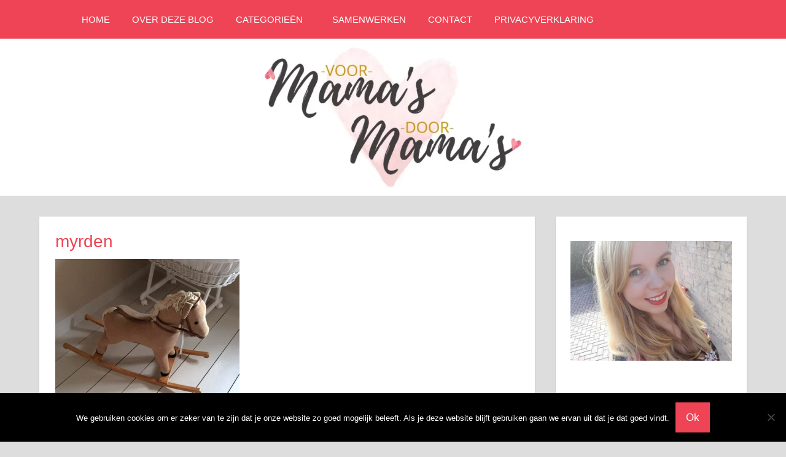

--- FILE ---
content_type: text/html; charset=UTF-8
request_url: https://www.voormamasdoormamas.nl/het-kamertje-van-myrden/myrden/
body_size: 14610
content:
<!DOCTYPE html>
<html lang="nl-NL">

<head>
<meta charset="UTF-8">
<meta name="viewport" content="width=device-width, initial-scale=1">
<link rel="profile" href="https://gmpg.org/xfn/11">
<link rel="pingback" href="https://voormamasdoormamas.nl/xmlrpc.php">

<meta name='robots' content='index, follow, max-image-preview:large, max-snippet:-1, max-video-preview:-1' />

	<!-- This site is optimized with the Yoast SEO plugin v23.1 - https://yoast.com/wordpress/plugins/seo/ -->
	<title>myrden -</title>
	<link rel="canonical" href="https://www.voormamasdoormamas.nl/het-kamertje-van-myrden/myrden/" />
	<meta property="og:locale" content="nl_NL" />
	<meta property="og:type" content="article" />
	<meta property="og:title" content="myrden -" />
	<meta property="og:url" content="https://www.voormamasdoormamas.nl/het-kamertje-van-myrden/myrden/" />
	<meta property="article:modified_time" content="2017-04-06T14:18:29+00:00" />
	<meta property="og:image" content="https://www.voormamasdoormamas.nl/het-kamertje-van-myrden/myrden" />
	<meta property="og:image:width" content="480" />
	<meta property="og:image:height" content="384" />
	<meta property="og:image:type" content="image/jpeg" />
	<meta name="twitter:card" content="summary_large_image" />
	<script type="application/ld+json" class="yoast-schema-graph">{"@context":"https://schema.org","@graph":[{"@type":"WebPage","@id":"https://www.voormamasdoormamas.nl/het-kamertje-van-myrden/myrden/","url":"https://www.voormamasdoormamas.nl/het-kamertje-van-myrden/myrden/","name":"myrden -","isPartOf":{"@id":"https://www.voormamasdoormamas.nl/#website"},"primaryImageOfPage":{"@id":"https://www.voormamasdoormamas.nl/het-kamertje-van-myrden/myrden/#primaryimage"},"image":{"@id":"https://www.voormamasdoormamas.nl/het-kamertje-van-myrden/myrden/#primaryimage"},"thumbnailUrl":"https://i0.wp.com/voormamasdoormamas.nl/wp-content/uploads/2017/04/0.jpg?fit=480%2C384&ssl=1","datePublished":"2017-04-06T14:15:54+00:00","dateModified":"2017-04-06T14:18:29+00:00","breadcrumb":{"@id":"https://www.voormamasdoormamas.nl/het-kamertje-van-myrden/myrden/#breadcrumb"},"inLanguage":"nl-NL","potentialAction":[{"@type":"ReadAction","target":["https://www.voormamasdoormamas.nl/het-kamertje-van-myrden/myrden/"]}]},{"@type":"ImageObject","inLanguage":"nl-NL","@id":"https://www.voormamasdoormamas.nl/het-kamertje-van-myrden/myrden/#primaryimage","url":"https://i0.wp.com/voormamasdoormamas.nl/wp-content/uploads/2017/04/0.jpg?fit=480%2C384&ssl=1","contentUrl":"https://i0.wp.com/voormamasdoormamas.nl/wp-content/uploads/2017/04/0.jpg?fit=480%2C384&ssl=1"},{"@type":"BreadcrumbList","@id":"https://www.voormamasdoormamas.nl/het-kamertje-van-myrden/myrden/#breadcrumb","itemListElement":[{"@type":"ListItem","position":1,"name":"Home","item":"https://www.voormamasdoormamas.nl/"},{"@type":"ListItem","position":2,"name":"Het kamertje van Myrden","item":"https://www.voormamasdoormamas.nl/het-kamertje-van-myrden/"},{"@type":"ListItem","position":3,"name":"myrden"}]},{"@type":"WebSite","@id":"https://www.voormamasdoormamas.nl/#website","url":"https://www.voormamasdoormamas.nl/","name":"","description":"","potentialAction":[{"@type":"SearchAction","target":{"@type":"EntryPoint","urlTemplate":"https://www.voormamasdoormamas.nl/?s={search_term_string}"},"query-input":"required name=search_term_string"}],"inLanguage":"nl-NL"}]}</script>
	<!-- / Yoast SEO plugin. -->


<link rel='dns-prefetch' href='//voormamasdoormamas.nl' />
<link rel='dns-prefetch' href='//secure.gravatar.com' />
<link rel='dns-prefetch' href='//stats.wp.com' />
<link rel='dns-prefetch' href='//v0.wordpress.com' />
<link rel='dns-prefetch' href='//i0.wp.com' />
<link rel="alternate" type="application/rss+xml" title=" &raquo; feed" href="https://www.voormamasdoormamas.nl/feed/" />
<link rel="alternate" type="application/rss+xml" title=" &raquo; reacties feed" href="https://www.voormamasdoormamas.nl/comments/feed/" />
<link rel="alternate" type="application/rss+xml" title=" &raquo; myrden reacties feed" href="https://www.voormamasdoormamas.nl/het-kamertje-van-myrden/myrden/feed/" />
<link rel="alternate" title="oEmbed (JSON)" type="application/json+oembed" href="https://www.voormamasdoormamas.nl/wp-json/oembed/1.0/embed?url=https%3A%2F%2Fwww.voormamasdoormamas.nl%2Fhet-kamertje-van-myrden%2Fmyrden%2F" />
<link rel="alternate" title="oEmbed (XML)" type="text/xml+oembed" href="https://www.voormamasdoormamas.nl/wp-json/oembed/1.0/embed?url=https%3A%2F%2Fwww.voormamasdoormamas.nl%2Fhet-kamertje-van-myrden%2Fmyrden%2F&#038;format=xml" />
<style id='wp-img-auto-sizes-contain-inline-css' type='text/css'>
img:is([sizes=auto i],[sizes^="auto," i]){contain-intrinsic-size:3000px 1500px}
/*# sourceURL=wp-img-auto-sizes-contain-inline-css */
</style>
<link rel='stylesheet' id='napoli-theme-fonts-css' href='https://voormamasdoormamas.nl/wp-content/fonts/d6c2c45fab6eec6127772ab51a00e6d1.css?ver=20201110' type='text/css' media='all' />
<style id='wp-emoji-styles-inline-css' type='text/css'>

	img.wp-smiley, img.emoji {
		display: inline !important;
		border: none !important;
		box-shadow: none !important;
		height: 1em !important;
		width: 1em !important;
		margin: 0 0.07em !important;
		vertical-align: -0.1em !important;
		background: none !important;
		padding: 0 !important;
	}
/*# sourceURL=wp-emoji-styles-inline-css */
</style>
<style id='wp-block-library-inline-css' type='text/css'>
:root{--wp-block-synced-color:#7a00df;--wp-block-synced-color--rgb:122,0,223;--wp-bound-block-color:var(--wp-block-synced-color);--wp-editor-canvas-background:#ddd;--wp-admin-theme-color:#007cba;--wp-admin-theme-color--rgb:0,124,186;--wp-admin-theme-color-darker-10:#006ba1;--wp-admin-theme-color-darker-10--rgb:0,107,160.5;--wp-admin-theme-color-darker-20:#005a87;--wp-admin-theme-color-darker-20--rgb:0,90,135;--wp-admin-border-width-focus:2px}@media (min-resolution:192dpi){:root{--wp-admin-border-width-focus:1.5px}}.wp-element-button{cursor:pointer}:root .has-very-light-gray-background-color{background-color:#eee}:root .has-very-dark-gray-background-color{background-color:#313131}:root .has-very-light-gray-color{color:#eee}:root .has-very-dark-gray-color{color:#313131}:root .has-vivid-green-cyan-to-vivid-cyan-blue-gradient-background{background:linear-gradient(135deg,#00d084,#0693e3)}:root .has-purple-crush-gradient-background{background:linear-gradient(135deg,#34e2e4,#4721fb 50%,#ab1dfe)}:root .has-hazy-dawn-gradient-background{background:linear-gradient(135deg,#faaca8,#dad0ec)}:root .has-subdued-olive-gradient-background{background:linear-gradient(135deg,#fafae1,#67a671)}:root .has-atomic-cream-gradient-background{background:linear-gradient(135deg,#fdd79a,#004a59)}:root .has-nightshade-gradient-background{background:linear-gradient(135deg,#330968,#31cdcf)}:root .has-midnight-gradient-background{background:linear-gradient(135deg,#020381,#2874fc)}:root{--wp--preset--font-size--normal:16px;--wp--preset--font-size--huge:42px}.has-regular-font-size{font-size:1em}.has-larger-font-size{font-size:2.625em}.has-normal-font-size{font-size:var(--wp--preset--font-size--normal)}.has-huge-font-size{font-size:var(--wp--preset--font-size--huge)}.has-text-align-center{text-align:center}.has-text-align-left{text-align:left}.has-text-align-right{text-align:right}.has-fit-text{white-space:nowrap!important}#end-resizable-editor-section{display:none}.aligncenter{clear:both}.items-justified-left{justify-content:flex-start}.items-justified-center{justify-content:center}.items-justified-right{justify-content:flex-end}.items-justified-space-between{justify-content:space-between}.screen-reader-text{border:0;clip-path:inset(50%);height:1px;margin:-1px;overflow:hidden;padding:0;position:absolute;width:1px;word-wrap:normal!important}.screen-reader-text:focus{background-color:#ddd;clip-path:none;color:#444;display:block;font-size:1em;height:auto;left:5px;line-height:normal;padding:15px 23px 14px;text-decoration:none;top:5px;width:auto;z-index:100000}html :where(.has-border-color){border-style:solid}html :where([style*=border-top-color]){border-top-style:solid}html :where([style*=border-right-color]){border-right-style:solid}html :where([style*=border-bottom-color]){border-bottom-style:solid}html :where([style*=border-left-color]){border-left-style:solid}html :where([style*=border-width]){border-style:solid}html :where([style*=border-top-width]){border-top-style:solid}html :where([style*=border-right-width]){border-right-style:solid}html :where([style*=border-bottom-width]){border-bottom-style:solid}html :where([style*=border-left-width]){border-left-style:solid}html :where(img[class*=wp-image-]){height:auto;max-width:100%}:where(figure){margin:0 0 1em}html :where(.is-position-sticky){--wp-admin--admin-bar--position-offset:var(--wp-admin--admin-bar--height,0px)}@media screen and (max-width:600px){html :where(.is-position-sticky){--wp-admin--admin-bar--position-offset:0px}}

/*# sourceURL=wp-block-library-inline-css */
</style><style id='global-styles-inline-css' type='text/css'>
:root{--wp--preset--aspect-ratio--square: 1;--wp--preset--aspect-ratio--4-3: 4/3;--wp--preset--aspect-ratio--3-4: 3/4;--wp--preset--aspect-ratio--3-2: 3/2;--wp--preset--aspect-ratio--2-3: 2/3;--wp--preset--aspect-ratio--16-9: 16/9;--wp--preset--aspect-ratio--9-16: 9/16;--wp--preset--color--black: #000000;--wp--preset--color--cyan-bluish-gray: #abb8c3;--wp--preset--color--white: #ffffff;--wp--preset--color--pale-pink: #f78da7;--wp--preset--color--vivid-red: #cf2e2e;--wp--preset--color--luminous-vivid-orange: #ff6900;--wp--preset--color--luminous-vivid-amber: #fcb900;--wp--preset--color--light-green-cyan: #7bdcb5;--wp--preset--color--vivid-green-cyan: #00d084;--wp--preset--color--pale-cyan-blue: #8ed1fc;--wp--preset--color--vivid-cyan-blue: #0693e3;--wp--preset--color--vivid-purple: #9b51e0;--wp--preset--color--primary: #ee4455;--wp--preset--color--secondary: #d52b3c;--wp--preset--color--tertiary: #bb1122;--wp--preset--color--accent: #4466ee;--wp--preset--color--highlight: #eee644;--wp--preset--color--light-gray: #e0e0e0;--wp--preset--color--gray: #999999;--wp--preset--color--dark-gray: #303030;--wp--preset--gradient--vivid-cyan-blue-to-vivid-purple: linear-gradient(135deg,rgb(6,147,227) 0%,rgb(155,81,224) 100%);--wp--preset--gradient--light-green-cyan-to-vivid-green-cyan: linear-gradient(135deg,rgb(122,220,180) 0%,rgb(0,208,130) 100%);--wp--preset--gradient--luminous-vivid-amber-to-luminous-vivid-orange: linear-gradient(135deg,rgb(252,185,0) 0%,rgb(255,105,0) 100%);--wp--preset--gradient--luminous-vivid-orange-to-vivid-red: linear-gradient(135deg,rgb(255,105,0) 0%,rgb(207,46,46) 100%);--wp--preset--gradient--very-light-gray-to-cyan-bluish-gray: linear-gradient(135deg,rgb(238,238,238) 0%,rgb(169,184,195) 100%);--wp--preset--gradient--cool-to-warm-spectrum: linear-gradient(135deg,rgb(74,234,220) 0%,rgb(151,120,209) 20%,rgb(207,42,186) 40%,rgb(238,44,130) 60%,rgb(251,105,98) 80%,rgb(254,248,76) 100%);--wp--preset--gradient--blush-light-purple: linear-gradient(135deg,rgb(255,206,236) 0%,rgb(152,150,240) 100%);--wp--preset--gradient--blush-bordeaux: linear-gradient(135deg,rgb(254,205,165) 0%,rgb(254,45,45) 50%,rgb(107,0,62) 100%);--wp--preset--gradient--luminous-dusk: linear-gradient(135deg,rgb(255,203,112) 0%,rgb(199,81,192) 50%,rgb(65,88,208) 100%);--wp--preset--gradient--pale-ocean: linear-gradient(135deg,rgb(255,245,203) 0%,rgb(182,227,212) 50%,rgb(51,167,181) 100%);--wp--preset--gradient--electric-grass: linear-gradient(135deg,rgb(202,248,128) 0%,rgb(113,206,126) 100%);--wp--preset--gradient--midnight: linear-gradient(135deg,rgb(2,3,129) 0%,rgb(40,116,252) 100%);--wp--preset--font-size--small: 13px;--wp--preset--font-size--medium: 20px;--wp--preset--font-size--large: 36px;--wp--preset--font-size--x-large: 42px;--wp--preset--spacing--20: 0.44rem;--wp--preset--spacing--30: 0.67rem;--wp--preset--spacing--40: 1rem;--wp--preset--spacing--50: 1.5rem;--wp--preset--spacing--60: 2.25rem;--wp--preset--spacing--70: 3.38rem;--wp--preset--spacing--80: 5.06rem;--wp--preset--shadow--natural: 6px 6px 9px rgba(0, 0, 0, 0.2);--wp--preset--shadow--deep: 12px 12px 50px rgba(0, 0, 0, 0.4);--wp--preset--shadow--sharp: 6px 6px 0px rgba(0, 0, 0, 0.2);--wp--preset--shadow--outlined: 6px 6px 0px -3px rgb(255, 255, 255), 6px 6px rgb(0, 0, 0);--wp--preset--shadow--crisp: 6px 6px 0px rgb(0, 0, 0);}:where(.is-layout-flex){gap: 0.5em;}:where(.is-layout-grid){gap: 0.5em;}body .is-layout-flex{display: flex;}.is-layout-flex{flex-wrap: wrap;align-items: center;}.is-layout-flex > :is(*, div){margin: 0;}body .is-layout-grid{display: grid;}.is-layout-grid > :is(*, div){margin: 0;}:where(.wp-block-columns.is-layout-flex){gap: 2em;}:where(.wp-block-columns.is-layout-grid){gap: 2em;}:where(.wp-block-post-template.is-layout-flex){gap: 1.25em;}:where(.wp-block-post-template.is-layout-grid){gap: 1.25em;}.has-black-color{color: var(--wp--preset--color--black) !important;}.has-cyan-bluish-gray-color{color: var(--wp--preset--color--cyan-bluish-gray) !important;}.has-white-color{color: var(--wp--preset--color--white) !important;}.has-pale-pink-color{color: var(--wp--preset--color--pale-pink) !important;}.has-vivid-red-color{color: var(--wp--preset--color--vivid-red) !important;}.has-luminous-vivid-orange-color{color: var(--wp--preset--color--luminous-vivid-orange) !important;}.has-luminous-vivid-amber-color{color: var(--wp--preset--color--luminous-vivid-amber) !important;}.has-light-green-cyan-color{color: var(--wp--preset--color--light-green-cyan) !important;}.has-vivid-green-cyan-color{color: var(--wp--preset--color--vivid-green-cyan) !important;}.has-pale-cyan-blue-color{color: var(--wp--preset--color--pale-cyan-blue) !important;}.has-vivid-cyan-blue-color{color: var(--wp--preset--color--vivid-cyan-blue) !important;}.has-vivid-purple-color{color: var(--wp--preset--color--vivid-purple) !important;}.has-black-background-color{background-color: var(--wp--preset--color--black) !important;}.has-cyan-bluish-gray-background-color{background-color: var(--wp--preset--color--cyan-bluish-gray) !important;}.has-white-background-color{background-color: var(--wp--preset--color--white) !important;}.has-pale-pink-background-color{background-color: var(--wp--preset--color--pale-pink) !important;}.has-vivid-red-background-color{background-color: var(--wp--preset--color--vivid-red) !important;}.has-luminous-vivid-orange-background-color{background-color: var(--wp--preset--color--luminous-vivid-orange) !important;}.has-luminous-vivid-amber-background-color{background-color: var(--wp--preset--color--luminous-vivid-amber) !important;}.has-light-green-cyan-background-color{background-color: var(--wp--preset--color--light-green-cyan) !important;}.has-vivid-green-cyan-background-color{background-color: var(--wp--preset--color--vivid-green-cyan) !important;}.has-pale-cyan-blue-background-color{background-color: var(--wp--preset--color--pale-cyan-blue) !important;}.has-vivid-cyan-blue-background-color{background-color: var(--wp--preset--color--vivid-cyan-blue) !important;}.has-vivid-purple-background-color{background-color: var(--wp--preset--color--vivid-purple) !important;}.has-black-border-color{border-color: var(--wp--preset--color--black) !important;}.has-cyan-bluish-gray-border-color{border-color: var(--wp--preset--color--cyan-bluish-gray) !important;}.has-white-border-color{border-color: var(--wp--preset--color--white) !important;}.has-pale-pink-border-color{border-color: var(--wp--preset--color--pale-pink) !important;}.has-vivid-red-border-color{border-color: var(--wp--preset--color--vivid-red) !important;}.has-luminous-vivid-orange-border-color{border-color: var(--wp--preset--color--luminous-vivid-orange) !important;}.has-luminous-vivid-amber-border-color{border-color: var(--wp--preset--color--luminous-vivid-amber) !important;}.has-light-green-cyan-border-color{border-color: var(--wp--preset--color--light-green-cyan) !important;}.has-vivid-green-cyan-border-color{border-color: var(--wp--preset--color--vivid-green-cyan) !important;}.has-pale-cyan-blue-border-color{border-color: var(--wp--preset--color--pale-cyan-blue) !important;}.has-vivid-cyan-blue-border-color{border-color: var(--wp--preset--color--vivid-cyan-blue) !important;}.has-vivid-purple-border-color{border-color: var(--wp--preset--color--vivid-purple) !important;}.has-vivid-cyan-blue-to-vivid-purple-gradient-background{background: var(--wp--preset--gradient--vivid-cyan-blue-to-vivid-purple) !important;}.has-light-green-cyan-to-vivid-green-cyan-gradient-background{background: var(--wp--preset--gradient--light-green-cyan-to-vivid-green-cyan) !important;}.has-luminous-vivid-amber-to-luminous-vivid-orange-gradient-background{background: var(--wp--preset--gradient--luminous-vivid-amber-to-luminous-vivid-orange) !important;}.has-luminous-vivid-orange-to-vivid-red-gradient-background{background: var(--wp--preset--gradient--luminous-vivid-orange-to-vivid-red) !important;}.has-very-light-gray-to-cyan-bluish-gray-gradient-background{background: var(--wp--preset--gradient--very-light-gray-to-cyan-bluish-gray) !important;}.has-cool-to-warm-spectrum-gradient-background{background: var(--wp--preset--gradient--cool-to-warm-spectrum) !important;}.has-blush-light-purple-gradient-background{background: var(--wp--preset--gradient--blush-light-purple) !important;}.has-blush-bordeaux-gradient-background{background: var(--wp--preset--gradient--blush-bordeaux) !important;}.has-luminous-dusk-gradient-background{background: var(--wp--preset--gradient--luminous-dusk) !important;}.has-pale-ocean-gradient-background{background: var(--wp--preset--gradient--pale-ocean) !important;}.has-electric-grass-gradient-background{background: var(--wp--preset--gradient--electric-grass) !important;}.has-midnight-gradient-background{background: var(--wp--preset--gradient--midnight) !important;}.has-small-font-size{font-size: var(--wp--preset--font-size--small) !important;}.has-medium-font-size{font-size: var(--wp--preset--font-size--medium) !important;}.has-large-font-size{font-size: var(--wp--preset--font-size--large) !important;}.has-x-large-font-size{font-size: var(--wp--preset--font-size--x-large) !important;}
/*# sourceURL=global-styles-inline-css */
</style>

<style id='classic-theme-styles-inline-css' type='text/css'>
/*! This file is auto-generated */
.wp-block-button__link{color:#fff;background-color:#32373c;border-radius:9999px;box-shadow:none;text-decoration:none;padding:calc(.667em + 2px) calc(1.333em + 2px);font-size:1.125em}.wp-block-file__button{background:#32373c;color:#fff;text-decoration:none}
/*# sourceURL=/wp-includes/css/classic-themes.min.css */
</style>
<link rel='stylesheet' id='cookie-notice-front-css' href='https://voormamasdoormamas.nl/wp-content/plugins/cookie-notice/css/front.min.css?ver=2.5.10' type='text/css' media='all' />
<link rel='stylesheet' id='easy-facebook-likebox-custom-fonts-css' href='https://voormamasdoormamas.nl/wp-content/plugins/easy-facebook-likebox/frontend/assets/css/esf-custom-fonts.css?ver=6.9' type='text/css' media='all' />
<link rel='stylesheet' id='easy-facebook-likebox-popup-styles-css' href='https://voormamasdoormamas.nl/wp-content/plugins/easy-facebook-likebox/facebook/frontend/assets/css/esf-free-popup.css?ver=6.7.1' type='text/css' media='all' />
<link rel='stylesheet' id='easy-facebook-likebox-frontend-css' href='https://voormamasdoormamas.nl/wp-content/plugins/easy-facebook-likebox/facebook/frontend/assets/css/easy-facebook-likebox-frontend.css?ver=6.7.1' type='text/css' media='all' />
<link rel='stylesheet' id='easy-facebook-likebox-customizer-style-css' href='https://voormamasdoormamas.nl/wp-admin/admin-ajax.php?action=easy-facebook-likebox-customizer-style&#038;ver=6.7.1' type='text/css' media='all' />
<link rel='stylesheet' id='pzz-public-css' href='https://voormamasdoormamas.nl/wp-content/plugins/linkpizza-manager/public/css/pzz-public.css?ver=5.5.3' type='text/css' media='all' />
<link rel='stylesheet' id='napoli-stylesheet-css' href='https://voormamasdoormamas.nl/wp-content/themes/napoli/style.css?ver=2.3.1' type='text/css' media='all' />
<style id='napoli-stylesheet-inline-css' type='text/css'>
.site-description { position: absolute; clip: rect(1px, 1px, 1px, 1px); width: 1px; height: 1px; overflow: hidden; }
/*# sourceURL=napoli-stylesheet-inline-css */
</style>
<link rel='stylesheet' id='napoli-safari-flexbox-fixes-css' href='https://voormamasdoormamas.nl/wp-content/themes/napoli/assets/css/safari-flexbox-fixes.css?ver=20200420' type='text/css' media='all' />
<link rel='stylesheet' id='esf-custom-fonts-css' href='https://voormamasdoormamas.nl/wp-content/plugins/easy-facebook-likebox/frontend/assets/css/esf-custom-fonts.css?ver=6.9' type='text/css' media='all' />
<link rel='stylesheet' id='esf-insta-frontend-css' href='https://voormamasdoormamas.nl/wp-content/plugins/easy-facebook-likebox//instagram/frontend/assets/css/esf-insta-frontend.css?ver=6.9' type='text/css' media='all' />
<link rel='stylesheet' id='esf-insta-customizer-style-css' href='https://voormamasdoormamas.nl/wp-admin/admin-ajax.php?action=esf-insta-customizer-style&#038;ver=6.9' type='text/css' media='all' />
<link rel='stylesheet' id='jetpack_css-css' href='https://voormamasdoormamas.nl/wp-content/plugins/jetpack/css/jetpack.css?ver=13.6' type='text/css' media='all' />
<link rel='stylesheet' id='commentluv_style-css' href='https://voormamasdoormamas.nl/wp-content/plugins/commentluv/css/commentluv.css?ver=6.9' type='text/css' media='all' />
<script type="text/javascript" src="https://voormamasdoormamas.nl/wp-includes/js/jquery/jquery.min.js?ver=3.7.1" id="jquery-core-js"></script>
<script type="text/javascript" src="https://voormamasdoormamas.nl/wp-includes/js/jquery/jquery-migrate.min.js?ver=3.4.1" id="jquery-migrate-js"></script>
<script type="text/javascript" id="commentluv_script-js-extra">
/* <![CDATA[ */
var cl_settings = {"name":"author","url":"url","comment":"comment","email":"email","infopanel":"on","default_on":"on","default_on_admin":"on","cl_version":"4","images":"https://voormamasdoormamas.nl/wp-content/plugins/commentluv/images/","api_url":"https://voormamasdoormamas.nl/wp-admin/admin-ajax.php","api_url_alt":"https://voormamasdoormamas.nl/wp-admin/admin-ajax.php","_fetch":"4fadd787b1","_info":"51302d0ab2","infoback":"white","infotext":"black","template_insert":"","logged_in":"","refer":"https://www.voormamasdoormamas.nl/het-kamertje-van-myrden/myrden/","no_url_message":"Please enter a URL and then click the CommentLuv checkbox if you want to add your last blog post","no_http_message":"Gebruik http:// aan de voorkant van je URL","no_url_logged_in_message":"Je moet je profiel bezoeken in het admin paneel en je gegevens bijwerken met je website URL","no_info_message":"Er was geen info beschikbaar of er is een fout opgetreden"};
//# sourceURL=commentluv_script-js-extra
/* ]]> */
</script>
<script type="text/javascript" src="https://voormamasdoormamas.nl/wp-content/plugins/commentluv/js/commentluv.js?ver=4" id="commentluv_script-js"></script>
<script type="text/javascript" id="cookie-notice-front-js-before">
/* <![CDATA[ */
var cnArgs = {"ajaxUrl":"https:\/\/voormamasdoormamas.nl\/wp-admin\/admin-ajax.php","nonce":"2f8820fc02","hideEffect":"fade","position":"bottom","onScroll":false,"onScrollOffset":100,"onClick":false,"cookieName":"cookie_notice_accepted","cookieTime":2592000,"cookieTimeRejected":2592000,"globalCookie":false,"redirection":false,"cache":false,"revokeCookies":false,"revokeCookiesOpt":"automatic"};

//# sourceURL=cookie-notice-front-js-before
/* ]]> */
</script>
<script type="text/javascript" src="https://voormamasdoormamas.nl/wp-content/plugins/cookie-notice/js/front.min.js?ver=2.5.10" id="cookie-notice-front-js"></script>
<script type="text/javascript" src="https://voormamasdoormamas.nl/wp-content/plugins/easy-facebook-likebox/facebook/frontend/assets/js/esf-free-popup.min.js?ver=6.7.1" id="easy-facebook-likebox-popup-script-js"></script>
<script type="text/javascript" id="easy-facebook-likebox-public-script-js-extra">
/* <![CDATA[ */
var public_ajax = {"ajax_url":"https://voormamasdoormamas.nl/wp-admin/admin-ajax.php","efbl_is_fb_pro":""};
//# sourceURL=easy-facebook-likebox-public-script-js-extra
/* ]]> */
</script>
<script type="text/javascript" src="https://voormamasdoormamas.nl/wp-content/plugins/easy-facebook-likebox/facebook/frontend/assets/js/public.js?ver=6.7.1" id="easy-facebook-likebox-public-script-js"></script>
<script type="text/javascript" src="https://voormamasdoormamas.nl/wp-content/themes/napoli/assets/js/svgxuse.min.js?ver=1.2.6" id="svgxuse-js"></script>
<script type="text/javascript" src="https://voormamasdoormamas.nl/wp-content/plugins/easy-facebook-likebox/frontend/assets/js/imagesloaded.pkgd.min.js?ver=6.9" id="imagesloaded.pkgd.min-js"></script>
<script type="text/javascript" id="esf-insta-public-js-extra">
/* <![CDATA[ */
var esf_insta = {"ajax_url":"https://voormamasdoormamas.nl/wp-admin/admin-ajax.php","version":"free","nonce":"1f361203e2"};
//# sourceURL=esf-insta-public-js-extra
/* ]]> */
</script>
<script type="text/javascript" src="https://voormamasdoormamas.nl/wp-content/plugins/easy-facebook-likebox//instagram/frontend/assets/js/esf-insta-public.js?ver=1" id="esf-insta-public-js"></script>
<link rel="https://api.w.org/" href="https://www.voormamasdoormamas.nl/wp-json/" /><link rel="alternate" title="JSON" type="application/json" href="https://www.voormamasdoormamas.nl/wp-json/wp/v2/media/957" /><link rel="EditURI" type="application/rsd+xml" title="RSD" href="https://voormamasdoormamas.nl/xmlrpc.php?rsd" />
<meta name="generator" content="WordPress 6.9" />
<link rel='shortlink' href='https://wp.me/a8gDbx-fr' />
		
		<script>
						
			
			
			(function(p,z,Z){
				z=p.createElement("script");z.async=1;
				z.src="//pzz.io/pzz.js?uid=50323&host="+p.domain;
				(p.head||p.documentElement).insertBefore(z,Z);
			})(document);
		</script>
			<style>img#wpstats{display:none}</style>
		<link rel="icon" href="https://i0.wp.com/voormamasdoormamas.nl/wp-content/uploads/2017/12/favicon.png?fit=32%2C32&#038;ssl=1" sizes="32x32" />
<link rel="icon" href="https://i0.wp.com/voormamasdoormamas.nl/wp-content/uploads/2017/12/favicon.png?fit=32%2C32&#038;ssl=1" sizes="192x192" />
<link rel="apple-touch-icon" href="https://i0.wp.com/voormamasdoormamas.nl/wp-content/uploads/2017/12/favicon.png?fit=32%2C32&#038;ssl=1" />
<meta name="msapplication-TileImage" content="https://i0.wp.com/voormamasdoormamas.nl/wp-content/uploads/2017/12/favicon.png?fit=32%2C32&#038;ssl=1" />
<link rel='stylesheet' id='genericons-css' href='https://voormamasdoormamas.nl/wp-content/plugins/jetpack/_inc/genericons/genericons/genericons.css?ver=3.1' type='text/css' media='all' />
</head>

<body data-rsssl=1 class="attachment wp-singular attachment-template-default single single-attachment postid-957 attachmentid-957 attachment-jpeg wp-embed-responsive wp-theme-napoli cookies-not-set post-layout-two-columns post-layout-columns">

	
	<div id="page" class="hfeed site">

		<a class="skip-link screen-reader-text" href="#content">Ga naar de inhoud</a>

		
		<header id="masthead" class="site-header clearfix" role="banner">

			<div class="header-main container clearfix">

				<div id="logo" class="site-branding clearfix">

										
			<p class="site-title"><a href="https://www.voormamasdoormamas.nl/" rel="home"></a></p>

							
				</div><!-- .site-branding -->

				

	<button class="mobile-menu-toggle menu-toggle" aria-controls="primary-menu" aria-expanded="false" >
		<svg class="icon icon-menu" aria-hidden="true" role="img"> <use xlink:href="https://voormamasdoormamas.nl/wp-content/themes/napoli/assets/icons/genericons-neue.svg#menu"></use> </svg><svg class="icon icon-close" aria-hidden="true" role="img"> <use xlink:href="https://voormamasdoormamas.nl/wp-content/themes/napoli/assets/icons/genericons-neue.svg#close"></use> </svg>		<span class="menu-toggle-text screen-reader-text">Menu</span>
	</button>



	<div class="primary-navigation" >

		
			<nav id="site-navigation" class="main-navigation" role="navigation" aria-label="Primair menu">

				<ul id="primary-menu" class="menu"><li class="home-menu"><a title="Home" href="https://www.voormamasdoormamas.nl/">Home</a></li><li id="menu-item-200" class="menu-item menu-item-type-post_type menu-item-object-page menu-item-200"><a href="https://www.voormamasdoormamas.nl/about/">Over deze blog</a></li>
<li id="menu-item-4366" class="menu-item menu-item-type-post_type menu-item-object-page menu-item-has-children menu-item-4366"><a href="https://www.voormamasdoormamas.nl/categorieen/">Categorieën<svg class="icon icon-expand" aria-hidden="true" role="img"> <use xlink:href="https://voormamasdoormamas.nl/wp-content/themes/napoli/assets/icons/genericons-neue.svg#expand"></use> </svg></a>
<ul class="sub-menu">
	<li id="menu-item-4355" class="menu-item menu-item-type-taxonomy menu-item-object-category menu-item-4355"><a href="https://www.voormamasdoormamas.nl/category/mama-kind/">Mama &amp; Kind</a></li>
	<li id="menu-item-4356" class="menu-item menu-item-type-taxonomy menu-item-object-category menu-item-has-children menu-item-4356"><a href="https://www.voormamasdoormamas.nl/category/zwangerschap/">Zwangerschap<svg class="icon icon-expand" aria-hidden="true" role="img"> <use xlink:href="https://voormamasdoormamas.nl/wp-content/themes/napoli/assets/icons/genericons-neue.svg#expand"></use> </svg></a>
	<ul class="sub-menu">
		<li id="menu-item-4358" class="menu-item menu-item-type-taxonomy menu-item-object-category menu-item-4358"><a href="https://www.voormamasdoormamas.nl/category/bevallingsverhalen/">Bevallingsverhalen</a></li>
	</ul>
</li>
	<li id="menu-item-4359" class="menu-item menu-item-type-taxonomy menu-item-object-category menu-item-4359"><a href="https://www.voormamasdoormamas.nl/category/baby/">Baby&#8217;s</a></li>
	<li id="menu-item-4357" class="menu-item menu-item-type-taxonomy menu-item-object-category menu-item-4357"><a href="https://www.voormamasdoormamas.nl/category/reviews/">Reviews</a></li>
	<li id="menu-item-4360" class="menu-item menu-item-type-taxonomy menu-item-object-category menu-item-4360"><a href="https://www.voormamasdoormamas.nl/category/uitjes/">Uitjes</a></li>
	<li id="menu-item-4361" class="menu-item menu-item-type-taxonomy menu-item-object-category menu-item-4361"><a href="https://www.voormamasdoormamas.nl/category/kinderkleding/">Kinderkleding</a></li>
	<li id="menu-item-4362" class="menu-item menu-item-type-taxonomy menu-item-object-category menu-item-4362"><a href="https://www.voormamasdoormamas.nl/category/eten-en-drinken/">Eten en drinken</a></li>
	<li id="menu-item-4363" class="menu-item menu-item-type-taxonomy menu-item-object-category menu-item-4363"><a href="https://www.voormamasdoormamas.nl/category/school/">School</a></li>
</ul>
</li>
<li id="menu-item-198" class="menu-item menu-item-type-post_type menu-item-object-page menu-item-198"><a href="https://www.voormamasdoormamas.nl/samenwerken/">Samenwerken</a></li>
<li id="menu-item-199" class="menu-item menu-item-type-post_type menu-item-object-page menu-item-199"><a href="https://www.voormamasdoormamas.nl/contact/">Contact</a></li>
<li id="menu-item-2486" class="menu-item menu-item-type-post_type menu-item-object-page menu-item-2486"><a href="https://www.voormamasdoormamas.nl/privacyverklaring/">Privacyverklaring</a></li>
</ul>			</nav><!-- #site-navigation -->

		
		
	</div><!-- .primary-navigation -->



			</div><!-- .header-main -->

			
		</header><!-- #masthead -->

		
		
			<div id="headimg" class="header-image">

				<a href="https://www.voormamasdoormamas.nl/" rel="home">
					<img src="https://voormamasdoormamas.nl/wp-content/uploads/2018/10/cropped-vmdm-header-nieuw.jpg" srcset="https://i0.wp.com/voormamasdoormamas.nl/wp-content/uploads/2018/10/cropped-vmdm-header-nieuw.jpg?w=2500&amp;ssl=1 2500w, https://i0.wp.com/voormamasdoormamas.nl/wp-content/uploads/2018/10/cropped-vmdm-header-nieuw.jpg?resize=300%2C60&amp;ssl=1 300w, https://i0.wp.com/voormamasdoormamas.nl/wp-content/uploads/2018/10/cropped-vmdm-header-nieuw.jpg?resize=768%2C154&amp;ssl=1 768w, https://i0.wp.com/voormamasdoormamas.nl/wp-content/uploads/2018/10/cropped-vmdm-header-nieuw.jpg?resize=1024%2C205&amp;ssl=1 1024w, https://i0.wp.com/voormamasdoormamas.nl/wp-content/uploads/2018/10/cropped-vmdm-header-nieuw.jpg?w=1680&amp;ssl=1 1680w" width="2500" height="500" alt="">
				</a>

			</div>

		
		
		<div id="content" class="site-content container clearfix">

	<section id="primary" class="content-single content-area">
		<main id="main" class="site-main" role="main">

		
<article id="post-957" class="post-957 attachment type-attachment status-inherit hentry">

	
	<div class="post-content clearfix">

		<header class="entry-header">

			<h1 class="entry-title">myrden</h1>
		</header><!-- .entry-header -->

		<div class="entry-content clearfix">

			<p class="attachment"><a href='https://i0.wp.com/voormamasdoormamas.nl/wp-content/uploads/2017/04/0.jpg?ssl=1'><img fetchpriority="high" decoding="async" width="300" height="240" src="[data-uri]" data-lazy-type="image" data-lazy-src="https://i0.wp.com/voormamasdoormamas.nl/wp-content/uploads/2017/04/0.jpg?fit=300%2C240&amp;ssl=1" class="lazy lazy-hidden attachment-medium size-medium" alt="myrden" data-lazy-srcset="https://i0.wp.com/voormamasdoormamas.nl/wp-content/uploads/2017/04/0.jpg?w=480&amp;ssl=1 480w, https://i0.wp.com/voormamasdoormamas.nl/wp-content/uploads/2017/04/0.jpg?resize=300%2C240&amp;ssl=1 300w" data-lazy-sizes="(max-width: 300px) 100vw, 300px" data-attachment-id="957" data-permalink="https://www.voormamasdoormamas.nl/het-kamertje-van-myrden/myrden/" data-orig-file="https://i0.wp.com/voormamasdoormamas.nl/wp-content/uploads/2017/04/0.jpg?fit=480%2C384&amp;ssl=1" data-orig-size="480,384" data-comments-opened="1" data-image-meta="{&quot;aperture&quot;:&quot;0&quot;,&quot;credit&quot;:&quot;&quot;,&quot;camera&quot;:&quot;&quot;,&quot;caption&quot;:&quot;&quot;,&quot;created_timestamp&quot;:&quot;0&quot;,&quot;copyright&quot;:&quot;&quot;,&quot;focal_length&quot;:&quot;0&quot;,&quot;iso&quot;:&quot;0&quot;,&quot;shutter_speed&quot;:&quot;0&quot;,&quot;title&quot;:&quot;&quot;,&quot;orientation&quot;:&quot;0&quot;}" data-image-title="myrden" data-image-description="" data-image-caption="" data-medium-file="https://i0.wp.com/voormamasdoormamas.nl/wp-content/uploads/2017/04/0.jpg?fit=300%2C240&amp;ssl=1" data-large-file="https://i0.wp.com/voormamasdoormamas.nl/wp-content/uploads/2017/04/0.jpg?fit=480%2C384&amp;ssl=1" tabindex="0" role="button" /><noscript><img fetchpriority="high" decoding="async" width="300" height="240" src="https://i0.wp.com/voormamasdoormamas.nl/wp-content/uploads/2017/04/0.jpg?fit=300%2C240&amp;ssl=1" class="attachment-medium size-medium" alt="myrden" srcset="https://i0.wp.com/voormamasdoormamas.nl/wp-content/uploads/2017/04/0.jpg?w=480&amp;ssl=1 480w, https://i0.wp.com/voormamasdoormamas.nl/wp-content/uploads/2017/04/0.jpg?resize=300%2C240&amp;ssl=1 300w" sizes="(max-width: 300px) 100vw, 300px" data-attachment-id="957" data-permalink="https://www.voormamasdoormamas.nl/het-kamertje-van-myrden/myrden/" data-orig-file="https://i0.wp.com/voormamasdoormamas.nl/wp-content/uploads/2017/04/0.jpg?fit=480%2C384&amp;ssl=1" data-orig-size="480,384" data-comments-opened="1" data-image-meta="{&quot;aperture&quot;:&quot;0&quot;,&quot;credit&quot;:&quot;&quot;,&quot;camera&quot;:&quot;&quot;,&quot;caption&quot;:&quot;&quot;,&quot;created_timestamp&quot;:&quot;0&quot;,&quot;copyright&quot;:&quot;&quot;,&quot;focal_length&quot;:&quot;0&quot;,&quot;iso&quot;:&quot;0&quot;,&quot;shutter_speed&quot;:&quot;0&quot;,&quot;title&quot;:&quot;&quot;,&quot;orientation&quot;:&quot;0&quot;}" data-image-title="myrden" data-image-description="" data-image-caption="" data-medium-file="https://i0.wp.com/voormamasdoormamas.nl/wp-content/uploads/2017/04/0.jpg?fit=300%2C240&amp;ssl=1" data-large-file="https://i0.wp.com/voormamasdoormamas.nl/wp-content/uploads/2017/04/0.jpg?fit=480%2C384&amp;ssl=1" tabindex="0" role="button" /></noscript></a></p>

			
		</div><!-- .entry-content -->

		<footer class="entry-footer">

			
		</footer><!-- .entry-footer -->

	</div>

	
	
	<nav class="navigation post-navigation" aria-label="Berichten">
		<h2 class="screen-reader-text">Bericht navigatie</h2>
		<div class="nav-links"><div class="nav-previous"><a href="https://www.voormamasdoormamas.nl/het-kamertje-van-myrden/" rel="prev"><span class="nav-link-text">Vorig bericht</span><h3 class="entry-title">Het kamertje van Myrden</h3></a></div></div>
	</nav>
	<div class="entry-meta clearfix"><span class="meta-date"><svg class="icon icon-day" aria-hidden="true" role="img"> <use xlink:href="https://voormamasdoormamas.nl/wp-content/themes/napoli/assets/icons/genericons-neue.svg#day"></use> </svg><a href="https://www.voormamasdoormamas.nl/het-kamertje-van-myrden/myrden/" title="2:15 pm" rel="bookmark"><time class="entry-date published updated" datetime="2017-04-06T14:15:54+00:00">april 6, 2017</time></a></span><span class="meta-author"> <svg class="icon icon-edit" aria-hidden="true" role="img"> <use xlink:href="https://voormamasdoormamas.nl/wp-content/themes/napoli/assets/icons/genericons-neue.svg#edit"></use> </svg><span class="author vcard"><a class="url fn n" href="https://www.voormamasdoormamas.nl/author/admin/" title="Bekijk alle berichten van Malou" rel="author">Malou</a></span></span><span class="meta-comments"> <svg class="icon icon-comment" aria-hidden="true" role="img"> <use xlink:href="https://voormamasdoormamas.nl/wp-content/themes/napoli/assets/icons/genericons-neue.svg#comment"></use> </svg><a href="https://www.voormamasdoormamas.nl/het-kamertje-van-myrden/myrden/#respond">Laat een reactie achter</a></span></div>
</article>
	<div id="respond" class="comment-respond">
		<h3 id="reply-title" class="comment-reply-title">Geef een reactie <small><a rel="nofollow" id="cancel-comment-reply-link" href="/het-kamertje-van-myrden/myrden/#respond" style="display:none;">Reactie annuleren</a></small></h3><form action="https://voormamasdoormamas.nl/wp-comments-post.php" method="post" id="commentform" class="comment-form"><p class="comment-notes"><span id="email-notes">Je e-mailadres wordt niet gepubliceerd.</span> <span class="required-field-message">Vereiste velden zijn gemarkeerd met <span class="required">*</span></span></p><p class="comment-form-comment"><label for="comment">Reactie <span class="required">*</span></label> <textarea autocomplete="new-password"  id="cb9a6bda5c"  name="cb9a6bda5c"   cols="45" rows="8" maxlength="65525" required></textarea><textarea id="comment" aria-label="hp-comment" aria-hidden="true" name="comment" autocomplete="new-password" style="padding:0 !important;clip:rect(1px, 1px, 1px, 1px) !important;position:absolute !important;white-space:nowrap !important;height:1px !important;width:1px !important;overflow:hidden !important;" tabindex="-1"></textarea><script data-noptimize>document.getElementById("comment").setAttribute( "id", "aa2cde3430b2384ad21d2889f820d516" );document.getElementById("cb9a6bda5c").setAttribute( "id", "comment" );</script></p><p class="comment-form-author"><label for="author">Naam <span class="required">*</span></label> <input id="author" name="author" type="text" value="" size="30" maxlength="245" autocomplete="name" required /></p>
<p class="comment-form-email"><label for="email">E-mail <span class="required">*</span></label> <input id="email" name="email" type="email" value="" size="30" maxlength="100" aria-describedby="email-notes" autocomplete="email" required /></p>
<p class="comment-form-url"><label for="url">Site</label> <input id="url" name="url" type="url" value="" size="30" maxlength="200" autocomplete="url" /></p>
<p class="comment-form-cookies-consent"><input id="wp-comment-cookies-consent" name="wp-comment-cookies-consent" type="checkbox" value="yes" /> <label for="wp-comment-cookies-consent">Mijn naam, e-mail en site opslaan in deze browser voor de volgende keer wanneer ik een reactie plaats.</label></p>
<p class="form-submit"><input name="submit" type="submit" id="submit" class="submit" value="Reactie plaatsen" /> <input type='hidden' name='comment_post_ID' value='957' id='comment_post_ID' />
<input type='hidden' name='comment_parent' id='comment_parent' value='0' />
</p><p style="display: none;"><input type="hidden" id="akismet_comment_nonce" name="akismet_comment_nonce" value="f223384cfc" /></p><input type="hidden" name="cl_post_title" id="cl_post_title"/><input type="hidden" name="cl_post_url" id="cl_post_url"/><input type="hidden" name="cl_prem" id="cl_prem"/><div id="commentluv"><div id="cl_messages"></div><input type="checkbox" id="doluv" name="doluv" checked="checked" /><span id="mylastpost"><a href="https://comluvplugin.com" target="_blank" title="CommentLuv is ingeschakeld"><img alt="CommentLuv badge" class="commentluv-badge commentluv-badge-default" src="https://voormamasdoormamas.nl/wp-content/plugins/commentluv/images/cl_bar_t18.png"/></a></span><span id="showmorespan"><img class="clarrow" id="showmore" src="https://voormamasdoormamas.nl/wp-content/plugins/commentluv/images/down-arrow.png" alt="Laat meer berichten zien" title="Laat meer berichten zien" style="display:none;"/></span></div><div id="lastposts" style="display:none;"></div><p style="display: none !important;" class="akismet-fields-container" data-prefix="ak_"><label>&#916;<textarea name="ak_hp_textarea" cols="45" rows="8" maxlength="100"></textarea></label><input type="hidden" id="ak_js_1" name="ak_js" value="11"/><script>document.getElementById( "ak_js_1" ).setAttribute( "value", ( new Date() ).getTime() );</script></p></form>	</div><!-- #respond -->
	<p class="akismet_comment_form_privacy_notice">Deze site gebruikt Akismet om spam te verminderen. <a href="https://akismet.com/privacy/" target="_blank" rel="nofollow noopener">Bekijk hoe je reactie gegevens worden verwerkt</a>.</p>
		</main><!-- #main -->
	</section><!-- #primary -->

	
	<section id="secondary" class="sidebar widget-area clearfix" role="complementary">

		<div class="widget-wrap"><aside id="text-5" class="widget widget_text clearfix">			<div class="textwidget"><p><img loading="lazy" decoding="async" class="lazy lazy-hidden alignnone size-thumbnail" src="[data-uri]" data-lazy-type="image" data-lazy-src="https://i1.wp.com/www.madebymalou.nl/wp-content/uploads/2017/12/28.jpg?resize=300%2C222&amp;ssl=1" width="300" height="222" /><noscript><img loading="lazy" decoding="async" class="alignnone size-thumbnail" src="https://i1.wp.com/www.madebymalou.nl/wp-content/uploads/2017/12/28.jpg?resize=300%2C222&amp;ssl=1" width="300" height="222" /></noscript></p>
</div>
		</aside></div><div class="widget-wrap"><aside id="text-3" class="widget widget_text clearfix">			<div class="textwidget">Hi, en welkom op Voor Mama's Door Mama's! Ik ben Malou en ik ben eigenaresse van deze blog. De meeste artikelen gaan over het moederschap, maar er komen ook andere onderwerpen aan bod. Veel leesplezier!</div>
		</aside></div><div class="widget-wrap"><aside id="search-2" class="widget widget_search clearfix">
<form role="search" method="get" class="search-form" action="https://www.voormamasdoormamas.nl/">
	<label>
		<span class="screen-reader-text">Zoeken naar:</span>
		<input type="search" class="search-field"
			placeholder="Zoeken &hellip;"
			value="" name="s"
			title="Zoeken naar:" />
	</label>
	<button type="submit" class="search-submit">
		<svg class="icon icon-search" aria-hidden="true" role="img"> <use xlink:href="https://voormamasdoormamas.nl/wp-content/themes/napoli/assets/icons/genericons-neue.svg#search"></use> </svg>		<span class="screen-reader-text">Zoeken</span>
	</button>
</form>
</aside></div><div class="widget-wrap"><aside id="wpcom_social_media_icons_widget-2" class="widget widget_wpcom_social_media_icons_widget clearfix"><div class="widget-header"><h3 class="widget-title">Sociaal</h3></div><ul><li><a href="https://www.facebook.com/voormamasdoormamas/" class="genericon genericon-facebook" target="_blank"><span class="screen-reader-text">Bekijk het profiel van voormamasdoormamas op Facebook</span></a></li><li><a href="https://twitter.com/voormamasdoor/" class="genericon genericon-twitter" target="_blank"><span class="screen-reader-text">Bekijk het profiel van voormamasdoor op Twitter</span></a></li><li><a href="https://www.instagram.com/voormamasdoormamas/" class="genericon genericon-instagram" target="_blank"><span class="screen-reader-text">Bekijk het profiel van voormamasdoormamas op Instagram</span></a></li><li><a href="https://www.pinterest.com/madebymalou/" class="genericon genericon-pinterest" target="_blank"><span class="screen-reader-text">Bekijk het profiel van madebymalou op Pinterest</span></a></li></ul></aside></div><div class="widget-wrap"><aside id="easy_facebook_page_plugin-2" class="widget widget_easy_facebook_page_plugin clearfix"><div id="fb-root"></div>
            <script>(function(d, s, id) {
              var js, fjs = d.getElementsByTagName(s)[0];
              if (d.getElementById(id)) return;
              js = d.createElement(s); js.id = id;
              js.async=true; 
              js.src = "//connect.facebook.net/en_US/all.js#xfbml=1&appId=395202813876688";
              fjs.parentNode.insertBefore(js, fjs);
            }(document, 'script', 'facebook-jssdk'));</script> <div class="efbl-like-box 1">
                  <div class="fb-page" data-animclass="fadeIn" data-href="https://www.facebook.com/voormamasdoormamas" data-hide-cover=false data-width="250"   data-height="" data-show-facepile=true  data-show-posts=false data-adapt-container-width=false data-hide-cta=false data-small-header="false">
                  </div> 
                  
               </div>
            </aside></div><div class="widget-wrap"><aside id="tag_cloud-3" class="widget widget_tag_cloud clearfix"><div class="widget-header"><h3 class="widget-title">Tags</h3></div><div class="tagcloud"><a href="https://www.voormamasdoormamas.nl/tag/babys/" class="tag-cloud-link tag-link-13 tag-link-position-1" style="font-size: 20.108108108108pt;" aria-label="Baby&#039;s (94 items)">Baby&#039;s</a>
<a href="https://www.voormamasdoormamas.nl/tag/bevalling/" class="tag-cloud-link tag-link-8 tag-link-position-2" style="font-size: 14.432432432432pt;" aria-label="Bevalling (23 items)">Bevalling</a>
<a href="https://www.voormamasdoormamas.nl/tag/boeken/" class="tag-cloud-link tag-link-49 tag-link-position-3" style="font-size: 13.013513513514pt;" aria-label="Boeken (16 items)">Boeken</a>
<a href="https://www.voormamasdoormamas.nl/tag/borstvoeding/" class="tag-cloud-link tag-link-36 tag-link-position-4" style="font-size: 13.297297297297pt;" aria-label="Borstvoeding (17 items)">Borstvoeding</a>
<a href="https://www.voormamasdoormamas.nl/tag/de-geboorte-van/" class="tag-cloud-link tag-link-48 tag-link-position-5" style="font-size: 16.608108108108pt;" aria-label="De geboorte van (40 items)">De geboorte van</a>
<a href="https://www.voormamasdoormamas.nl/tag/diy/" class="tag-cloud-link tag-link-41 tag-link-position-6" style="font-size: 10.837837837838pt;" aria-label="DIY (9 items)">DIY</a>
<a href="https://www.voormamasdoormamas.nl/tag/dreumesen/" class="tag-cloud-link tag-link-22 tag-link-position-7" style="font-size: 13.675675675676pt;" aria-label="Dreumesen (19 items)">Dreumesen</a>
<a href="https://www.voormamasdoormamas.nl/tag/eten-en-drinken/" class="tag-cloud-link tag-link-34 tag-link-position-8" style="font-size: 14.243243243243pt;" aria-label="Eten en drinken (22 items)">Eten en drinken</a>
<a href="https://www.voormamasdoormamas.nl/tag/fashion/" class="tag-cloud-link tag-link-23 tag-link-position-9" style="font-size: 17.27027027027pt;" aria-label="Fashion (47 items)">Fashion</a>
<a href="https://www.voormamasdoormamas.nl/tag/flesvoeding/" class="tag-cloud-link tag-link-37 tag-link-position-10" style="font-size: 8pt;" aria-label="Flesvoeding (4 items)">Flesvoeding</a>
<a href="https://www.voormamasdoormamas.nl/tag/gastbloggers/" class="tag-cloud-link tag-link-5 tag-link-position-11" style="font-size: 16.797297297297pt;" aria-label="Gastbloggers (42 items)">Gastbloggers</a>
<a href="https://www.voormamasdoormamas.nl/tag/gedicht/" class="tag-cloud-link tag-link-40 tag-link-position-12" style="font-size: 9.4189189189189pt;" aria-label="Gedicht (6 items)">Gedicht</a>
<a href="https://www.voormamasdoormamas.nl/tag/gezondheid/" class="tag-cloud-link tag-link-14 tag-link-position-13" style="font-size: 16.324324324324pt;" aria-label="Gezondheid (37 items)">Gezondheid</a>
<a href="https://www.voormamasdoormamas.nl/tag/goed-doel/" class="tag-cloud-link tag-link-7 tag-link-position-14" style="font-size: 12.256756756757pt;" aria-label="Goed doel (13 items)">Goed doel</a>
<a href="https://www.voormamasdoormamas.nl/tag/het-kamertje-van/" class="tag-cloud-link tag-link-39 tag-link-position-15" style="font-size: 15.094594594595pt;" aria-label="Het kamertje van (27 items)">Het kamertje van</a>
<a href="https://www.voormamasdoormamas.nl/tag/informatief/" class="tag-cloud-link tag-link-10 tag-link-position-16" style="font-size: 19.540540540541pt;" aria-label="Informatief (83 items)">Informatief</a>
<a href="https://www.voormamasdoormamas.nl/tag/kerst/" class="tag-cloud-link tag-link-53 tag-link-position-17" style="font-size: 9.4189189189189pt;" aria-label="Kerst (6 items)">Kerst</a>
<a href="https://www.voormamasdoormamas.nl/tag/kinderen/" class="tag-cloud-link tag-link-4 tag-link-position-18" style="font-size: 15.378378378378pt;" aria-label="Kinderen (29 items)">Kinderen</a>
<a href="https://www.voormamasdoormamas.nl/tag/kleuters/" class="tag-cloud-link tag-link-25 tag-link-position-19" style="font-size: 13.675675675676pt;" aria-label="Kleuters (19 items)">Kleuters</a>
<a href="https://www.voormamasdoormamas.nl/tag/knutselen/" class="tag-cloud-link tag-link-68 tag-link-position-20" style="font-size: 9.4189189189189pt;" aria-label="Knutselen (6 items)">Knutselen</a>
<a href="https://www.voormamasdoormamas.nl/tag/kraamtijd/" class="tag-cloud-link tag-link-26 tag-link-position-21" style="font-size: 13.013513513514pt;" aria-label="Kraamtijd (16 items)">Kraamtijd</a>
<a href="https://www.voormamasdoormamas.nl/tag/lezers-vertellen/" class="tag-cloud-link tag-link-35 tag-link-position-22" style="font-size: 13.486486486486pt;" aria-label="Lezers vertellen (18 items)">Lezers vertellen</a>
<a href="https://www.voormamasdoormamas.nl/tag/me-time/" class="tag-cloud-link tag-link-28 tag-link-position-23" style="font-size: 9.8918918918919pt;" aria-label="Me time (7 items)">Me time</a>
<a href="https://www.voormamasdoormamas.nl/tag/moederschap/" class="tag-cloud-link tag-link-18 tag-link-position-24" style="font-size: 22pt;" aria-label="Moederschap (152 items)">Moederschap</a>
<a href="https://www.voormamasdoormamas.nl/tag/nieuw/" class="tag-cloud-link tag-link-3 tag-link-position-25" style="font-size: 16.608108108108pt;" aria-label="Nieuw (40 items)">Nieuw</a>
<a href="https://www.voormamasdoormamas.nl/tag/opvang/" class="tag-cloud-link tag-link-30 tag-link-position-26" style="font-size: 9.8918918918919pt;" aria-label="Opvang (7 items)">Opvang</a>
<a href="https://www.voormamasdoormamas.nl/tag/opvoeding/" class="tag-cloud-link tag-link-43 tag-link-position-27" style="font-size: 8.7567567567568pt;" aria-label="Opvoeding (5 items)">Opvoeding</a>
<a href="https://www.voormamasdoormamas.nl/tag/ouderschap/" class="tag-cloud-link tag-link-12 tag-link-position-28" style="font-size: 16.22972972973pt;" aria-label="Ouderschap (36 items)">Ouderschap</a>
<a href="https://www.voormamasdoormamas.nl/tag/persoonlijk/" class="tag-cloud-link tag-link-6 tag-link-position-29" style="font-size: 15.378378378378pt;" aria-label="Persoonlijk (29 items)">Persoonlijk</a>
<a href="https://www.voormamasdoormamas.nl/tag/peuters/" class="tag-cloud-link tag-link-11 tag-link-position-30" style="font-size: 13.297297297297pt;" aria-label="Peuters (17 items)">Peuters</a>
<a href="https://www.voormamasdoormamas.nl/tag/prematuur/" class="tag-cloud-link tag-link-20 tag-link-position-31" style="font-size: 12.540540540541pt;" aria-label="Prematuur (14 items)">Prematuur</a>
<a href="https://www.voormamasdoormamas.nl/tag/relatie/" class="tag-cloud-link tag-link-38 tag-link-position-32" style="font-size: 8pt;" aria-label="Relatie (4 items)">Relatie</a>
<a href="https://www.voormamasdoormamas.nl/tag/review/" class="tag-cloud-link tag-link-32 tag-link-position-33" style="font-size: 17.648648648649pt;" aria-label="Review (52 items)">Review</a>
<a href="https://www.voormamasdoormamas.nl/tag/school/" class="tag-cloud-link tag-link-29 tag-link-position-34" style="font-size: 13.486486486486pt;" aria-label="School (18 items)">School</a>
<a href="https://www.voormamasdoormamas.nl/tag/sinterklaas/" class="tag-cloud-link tag-link-51 tag-link-position-35" style="font-size: 10.364864864865pt;" aria-label="Sinterklaas (8 items)">Sinterklaas</a>
<a href="https://www.voormamasdoormamas.nl/tag/speelgoed/" class="tag-cloud-link tag-link-31 tag-link-position-36" style="font-size: 14.243243243243pt;" aria-label="Speelgoed (22 items)">Speelgoed</a>
<a href="https://www.voormamasdoormamas.nl/tag/uitjes/" class="tag-cloud-link tag-link-44 tag-link-position-37" style="font-size: 16.324324324324pt;" aria-label="Uitjes (37 items)">Uitjes</a>
<a href="https://www.voormamasdoormamas.nl/tag/vakantie/" class="tag-cloud-link tag-link-33 tag-link-position-38" style="font-size: 12.256756756757pt;" aria-label="Vakantie (13 items)">Vakantie</a>
<a href="https://www.voormamasdoormamas.nl/tag/verzorging/" class="tag-cloud-link tag-link-42 tag-link-position-39" style="font-size: 9.8918918918919pt;" aria-label="Verzorging (7 items)">Verzorging</a>
<a href="https://www.voormamasdoormamas.nl/tag/werk/" class="tag-cloud-link tag-link-27 tag-link-position-40" style="font-size: 10.364864864865pt;" aria-label="Werk (8 items)">Werk</a>
<a href="https://www.voormamasdoormamas.nl/tag/winnen/" class="tag-cloud-link tag-link-21 tag-link-position-41" style="font-size: 15.378378378378pt;" aria-label="Winnen (29 items)">Winnen</a>
<a href="https://www.voormamasdoormamas.nl/tag/wonen/" class="tag-cloud-link tag-link-50 tag-link-position-42" style="font-size: 13.297297297297pt;" aria-label="Wonen (17 items)">Wonen</a>
<a href="https://www.voormamasdoormamas.nl/tag/ziekenhuis/" class="tag-cloud-link tag-link-19 tag-link-position-43" style="font-size: 14.905405405405pt;" aria-label="Ziekenhuis (26 items)">Ziekenhuis</a>
<a href="https://www.voormamasdoormamas.nl/tag/zwangerschap/" class="tag-cloud-link tag-link-9 tag-link-position-44" style="font-size: 19.918918918919pt;" aria-label="Zwangerschap (91 items)">Zwangerschap</a>
<a href="https://www.voormamasdoormamas.nl/tag/zwangerschapswens/" class="tag-cloud-link tag-link-54 tag-link-position-45" style="font-size: 12.540540540541pt;" aria-label="Zwangerschapswens (14 items)">Zwangerschapswens</a></div>
</aside></div><div class="widget-wrap"><aside id="archives-2" class="widget widget_archive clearfix"><div class="widget-header"><h3 class="widget-title">Archieven</h3></div>
			<ul>
					<li><a href='https://www.voormamasdoormamas.nl/2025/04/'>april 2025</a></li>
	<li><a href='https://www.voormamasdoormamas.nl/2024/09/'>september 2024</a></li>
	<li><a href='https://www.voormamasdoormamas.nl/2024/08/'>augustus 2024</a></li>
	<li><a href='https://www.voormamasdoormamas.nl/2024/07/'>juli 2024</a></li>
	<li><a href='https://www.voormamasdoormamas.nl/2024/06/'>juni 2024</a></li>
	<li><a href='https://www.voormamasdoormamas.nl/2024/05/'>mei 2024</a></li>
	<li><a href='https://www.voormamasdoormamas.nl/2024/04/'>april 2024</a></li>
	<li><a href='https://www.voormamasdoormamas.nl/2024/03/'>maart 2024</a></li>
	<li><a href='https://www.voormamasdoormamas.nl/2023/11/'>november 2023</a></li>
	<li><a href='https://www.voormamasdoormamas.nl/2023/10/'>oktober 2023</a></li>
	<li><a href='https://www.voormamasdoormamas.nl/2023/09/'>september 2023</a></li>
	<li><a href='https://www.voormamasdoormamas.nl/2023/02/'>februari 2023</a></li>
	<li><a href='https://www.voormamasdoormamas.nl/2022/12/'>december 2022</a></li>
	<li><a href='https://www.voormamasdoormamas.nl/2022/10/'>oktober 2022</a></li>
	<li><a href='https://www.voormamasdoormamas.nl/2022/09/'>september 2022</a></li>
	<li><a href='https://www.voormamasdoormamas.nl/2022/07/'>juli 2022</a></li>
	<li><a href='https://www.voormamasdoormamas.nl/2022/06/'>juni 2022</a></li>
	<li><a href='https://www.voormamasdoormamas.nl/2022/03/'>maart 2022</a></li>
	<li><a href='https://www.voormamasdoormamas.nl/2022/02/'>februari 2022</a></li>
	<li><a href='https://www.voormamasdoormamas.nl/2022/01/'>januari 2022</a></li>
	<li><a href='https://www.voormamasdoormamas.nl/2021/04/'>april 2021</a></li>
	<li><a href='https://www.voormamasdoormamas.nl/2021/03/'>maart 2021</a></li>
	<li><a href='https://www.voormamasdoormamas.nl/2021/01/'>januari 2021</a></li>
	<li><a href='https://www.voormamasdoormamas.nl/2020/09/'>september 2020</a></li>
	<li><a href='https://www.voormamasdoormamas.nl/2020/07/'>juli 2020</a></li>
	<li><a href='https://www.voormamasdoormamas.nl/2020/06/'>juni 2020</a></li>
	<li><a href='https://www.voormamasdoormamas.nl/2020/05/'>mei 2020</a></li>
	<li><a href='https://www.voormamasdoormamas.nl/2020/04/'>april 2020</a></li>
	<li><a href='https://www.voormamasdoormamas.nl/2020/03/'>maart 2020</a></li>
	<li><a href='https://www.voormamasdoormamas.nl/2020/02/'>februari 2020</a></li>
	<li><a href='https://www.voormamasdoormamas.nl/2020/01/'>januari 2020</a></li>
	<li><a href='https://www.voormamasdoormamas.nl/2019/12/'>december 2019</a></li>
	<li><a href='https://www.voormamasdoormamas.nl/2019/11/'>november 2019</a></li>
	<li><a href='https://www.voormamasdoormamas.nl/2019/10/'>oktober 2019</a></li>
	<li><a href='https://www.voormamasdoormamas.nl/2019/09/'>september 2019</a></li>
	<li><a href='https://www.voormamasdoormamas.nl/2019/08/'>augustus 2019</a></li>
	<li><a href='https://www.voormamasdoormamas.nl/2019/07/'>juli 2019</a></li>
	<li><a href='https://www.voormamasdoormamas.nl/2019/06/'>juni 2019</a></li>
	<li><a href='https://www.voormamasdoormamas.nl/2019/05/'>mei 2019</a></li>
	<li><a href='https://www.voormamasdoormamas.nl/2019/04/'>april 2019</a></li>
	<li><a href='https://www.voormamasdoormamas.nl/2019/03/'>maart 2019</a></li>
	<li><a href='https://www.voormamasdoormamas.nl/2019/02/'>februari 2019</a></li>
	<li><a href='https://www.voormamasdoormamas.nl/2019/01/'>januari 2019</a></li>
	<li><a href='https://www.voormamasdoormamas.nl/2018/12/'>december 2018</a></li>
	<li><a href='https://www.voormamasdoormamas.nl/2018/11/'>november 2018</a></li>
	<li><a href='https://www.voormamasdoormamas.nl/2018/10/'>oktober 2018</a></li>
	<li><a href='https://www.voormamasdoormamas.nl/2018/09/'>september 2018</a></li>
	<li><a href='https://www.voormamasdoormamas.nl/2018/08/'>augustus 2018</a></li>
	<li><a href='https://www.voormamasdoormamas.nl/2018/07/'>juli 2018</a></li>
	<li><a href='https://www.voormamasdoormamas.nl/2018/06/'>juni 2018</a></li>
	<li><a href='https://www.voormamasdoormamas.nl/2018/05/'>mei 2018</a></li>
	<li><a href='https://www.voormamasdoormamas.nl/2018/04/'>april 2018</a></li>
	<li><a href='https://www.voormamasdoormamas.nl/2018/03/'>maart 2018</a></li>
	<li><a href='https://www.voormamasdoormamas.nl/2018/02/'>februari 2018</a></li>
	<li><a href='https://www.voormamasdoormamas.nl/2018/01/'>januari 2018</a></li>
	<li><a href='https://www.voormamasdoormamas.nl/2017/12/'>december 2017</a></li>
	<li><a href='https://www.voormamasdoormamas.nl/2017/11/'>november 2017</a></li>
	<li><a href='https://www.voormamasdoormamas.nl/2017/10/'>oktober 2017</a></li>
	<li><a href='https://www.voormamasdoormamas.nl/2017/09/'>september 2017</a></li>
	<li><a href='https://www.voormamasdoormamas.nl/2017/08/'>augustus 2017</a></li>
	<li><a href='https://www.voormamasdoormamas.nl/2017/07/'>juli 2017</a></li>
	<li><a href='https://www.voormamasdoormamas.nl/2017/06/'>juni 2017</a></li>
	<li><a href='https://www.voormamasdoormamas.nl/2017/05/'>mei 2017</a></li>
	<li><a href='https://www.voormamasdoormamas.nl/2017/04/'>april 2017</a></li>
	<li><a href='https://www.voormamasdoormamas.nl/2017/03/'>maart 2017</a></li>
	<li><a href='https://www.voormamasdoormamas.nl/2017/02/'>februari 2017</a></li>
	<li><a href='https://www.voormamasdoormamas.nl/2017/01/'>januari 2017</a></li>
			</ul>

			</aside></div>
	</section><!-- #secondary -->



	</div><!-- #content -->

	
	<div id="footer" class="footer-wrap">

		<footer id="colophon" class="site-footer container clearfix" role="contentinfo">

			
			<div id="footer-text" class="site-info">
				
	<span class="credit-link">
		WordPress thema: Napoli door ThemeZee.	</span>

				</div><!-- .site-info -->

		</footer><!-- #colophon -->

	</div>

</div><!-- #page -->

<!-- Global site tag (gtag.js) - Google Analytics -->
<script async src="https://www.googletagmanager.com/gtag/js?id=UA-89877534-1"></script>
<script>
  window.dataLayer = window.dataLayer || [];
  function gtag(){dataLayer.push(arguments);}
  gtag('js', new Date());

  gtag('config', 'UA-89877534-1');
</script>
<script type="speculationrules">
{"prefetch":[{"source":"document","where":{"and":[{"href_matches":"/*"},{"not":{"href_matches":["/wp-*.php","/wp-admin/*","/wp-content/uploads/*","/wp-content/*","/wp-content/plugins/*","/wp-content/themes/napoli/*","/*\\?(.+)"]}},{"not":{"selector_matches":"a[rel~=\"nofollow\"]"}},{"not":{"selector_matches":".no-prefetch, .no-prefetch a"}}]},"eagerness":"conservative"}]}
</script>
<script type="text/javascript" id="napoli-navigation-js-extra">
/* <![CDATA[ */
var napoliScreenReaderText = {"expand":"Submenu uitvouwen","collapse":"Submenu invouwen","icon":"\u003Csvg class=\"icon icon-expand\" aria-hidden=\"true\" role=\"img\"\u003E \u003Cuse xlink:href=\"https://voormamasdoormamas.nl/wp-content/themes/napoli/assets/icons/genericons-neue.svg#expand\"\u003E\u003C/use\u003E \u003C/svg\u003E"};
//# sourceURL=napoli-navigation-js-extra
/* ]]> */
</script>
<script type="text/javascript" src="https://voormamasdoormamas.nl/wp-content/themes/napoli/assets/js/navigation.min.js?ver=20220224" id="napoli-navigation-js"></script>
<script type="text/javascript" src="https://voormamasdoormamas.nl/wp-includes/js/comment-reply.min.js?ver=6.9" id="comment-reply-js" async="async" data-wp-strategy="async" fetchpriority="low"></script>
<script type="text/javascript" src="https://voormamasdoormamas.nl/wp-content/plugins/bj-lazy-load/js/bj-lazy-load.min.js?ver=2" id="BJLL-js"></script>
<script type="text/javascript" src="https://stats.wp.com/e-202603.js" id="jetpack-stats-js" data-wp-strategy="defer"></script>
<script type="text/javascript" id="jetpack-stats-js-after">
/* <![CDATA[ */
_stq = window._stq || [];
_stq.push([ "view", JSON.parse("{\"v\":\"ext\",\"blog\":\"122174567\",\"post\":\"957\",\"tz\":\"0\",\"srv\":\"voormamasdoormamas.nl\",\"j\":\"1:13.6\"}") ]);
_stq.push([ "clickTrackerInit", "122174567", "957" ]);
//# sourceURL=jetpack-stats-js-after
/* ]]> */
</script>
<script defer type="text/javascript" src="https://voormamasdoormamas.nl/wp-content/plugins/akismet/_inc/akismet-frontend.js?ver=1765289038" id="akismet-frontend-js"></script>
<script id="wp-emoji-settings" type="application/json">
{"baseUrl":"https://s.w.org/images/core/emoji/17.0.2/72x72/","ext":".png","svgUrl":"https://s.w.org/images/core/emoji/17.0.2/svg/","svgExt":".svg","source":{"concatemoji":"https://voormamasdoormamas.nl/wp-includes/js/wp-emoji-release.min.js?ver=6.9"}}
</script>
<script type="module">
/* <![CDATA[ */
/*! This file is auto-generated */
const a=JSON.parse(document.getElementById("wp-emoji-settings").textContent),o=(window._wpemojiSettings=a,"wpEmojiSettingsSupports"),s=["flag","emoji"];function i(e){try{var t={supportTests:e,timestamp:(new Date).valueOf()};sessionStorage.setItem(o,JSON.stringify(t))}catch(e){}}function c(e,t,n){e.clearRect(0,0,e.canvas.width,e.canvas.height),e.fillText(t,0,0);t=new Uint32Array(e.getImageData(0,0,e.canvas.width,e.canvas.height).data);e.clearRect(0,0,e.canvas.width,e.canvas.height),e.fillText(n,0,0);const a=new Uint32Array(e.getImageData(0,0,e.canvas.width,e.canvas.height).data);return t.every((e,t)=>e===a[t])}function p(e,t){e.clearRect(0,0,e.canvas.width,e.canvas.height),e.fillText(t,0,0);var n=e.getImageData(16,16,1,1);for(let e=0;e<n.data.length;e++)if(0!==n.data[e])return!1;return!0}function u(e,t,n,a){switch(t){case"flag":return n(e,"\ud83c\udff3\ufe0f\u200d\u26a7\ufe0f","\ud83c\udff3\ufe0f\u200b\u26a7\ufe0f")?!1:!n(e,"\ud83c\udde8\ud83c\uddf6","\ud83c\udde8\u200b\ud83c\uddf6")&&!n(e,"\ud83c\udff4\udb40\udc67\udb40\udc62\udb40\udc65\udb40\udc6e\udb40\udc67\udb40\udc7f","\ud83c\udff4\u200b\udb40\udc67\u200b\udb40\udc62\u200b\udb40\udc65\u200b\udb40\udc6e\u200b\udb40\udc67\u200b\udb40\udc7f");case"emoji":return!a(e,"\ud83e\u1fac8")}return!1}function f(e,t,n,a){let r;const o=(r="undefined"!=typeof WorkerGlobalScope&&self instanceof WorkerGlobalScope?new OffscreenCanvas(300,150):document.createElement("canvas")).getContext("2d",{willReadFrequently:!0}),s=(o.textBaseline="top",o.font="600 32px Arial",{});return e.forEach(e=>{s[e]=t(o,e,n,a)}),s}function r(e){var t=document.createElement("script");t.src=e,t.defer=!0,document.head.appendChild(t)}a.supports={everything:!0,everythingExceptFlag:!0},new Promise(t=>{let n=function(){try{var e=JSON.parse(sessionStorage.getItem(o));if("object"==typeof e&&"number"==typeof e.timestamp&&(new Date).valueOf()<e.timestamp+604800&&"object"==typeof e.supportTests)return e.supportTests}catch(e){}return null}();if(!n){if("undefined"!=typeof Worker&&"undefined"!=typeof OffscreenCanvas&&"undefined"!=typeof URL&&URL.createObjectURL&&"undefined"!=typeof Blob)try{var e="postMessage("+f.toString()+"("+[JSON.stringify(s),u.toString(),c.toString(),p.toString()].join(",")+"));",a=new Blob([e],{type:"text/javascript"});const r=new Worker(URL.createObjectURL(a),{name:"wpTestEmojiSupports"});return void(r.onmessage=e=>{i(n=e.data),r.terminate(),t(n)})}catch(e){}i(n=f(s,u,c,p))}t(n)}).then(e=>{for(const n in e)a.supports[n]=e[n],a.supports.everything=a.supports.everything&&a.supports[n],"flag"!==n&&(a.supports.everythingExceptFlag=a.supports.everythingExceptFlag&&a.supports[n]);var t;a.supports.everythingExceptFlag=a.supports.everythingExceptFlag&&!a.supports.flag,a.supports.everything||((t=a.source||{}).concatemoji?r(t.concatemoji):t.wpemoji&&t.twemoji&&(r(t.twemoji),r(t.wpemoji)))});
//# sourceURL=https://voormamasdoormamas.nl/wp-includes/js/wp-emoji-loader.min.js
/* ]]> */
</script>

		<!-- Cookie Notice plugin v2.5.10 by Hu-manity.co https://hu-manity.co/ -->
		<div id="cookie-notice" role="dialog" class="cookie-notice-hidden cookie-revoke-hidden cn-position-bottom" aria-label="Cookie Notice" style="background-color: rgba(0,0,0,1);"><div class="cookie-notice-container" style="color: #fff"><span id="cn-notice-text" class="cn-text-container">We gebruiken cookies om er zeker van te zijn dat je onze website zo goed mogelijk beleeft. Als je deze website blijft gebruiken gaan we ervan uit dat je dat goed vindt.</span><span id="cn-notice-buttons" class="cn-buttons-container"><button id="cn-accept-cookie" data-cookie-set="accept" class="cn-set-cookie cn-button cn-button-custom button" aria-label="Ok">Ok</button></span><button type="button" id="cn-close-notice" data-cookie-set="accept" class="cn-close-icon" aria-label="Nee"></button></div>
			
		</div>
		<!-- / Cookie Notice plugin -->
</body>
</html>
